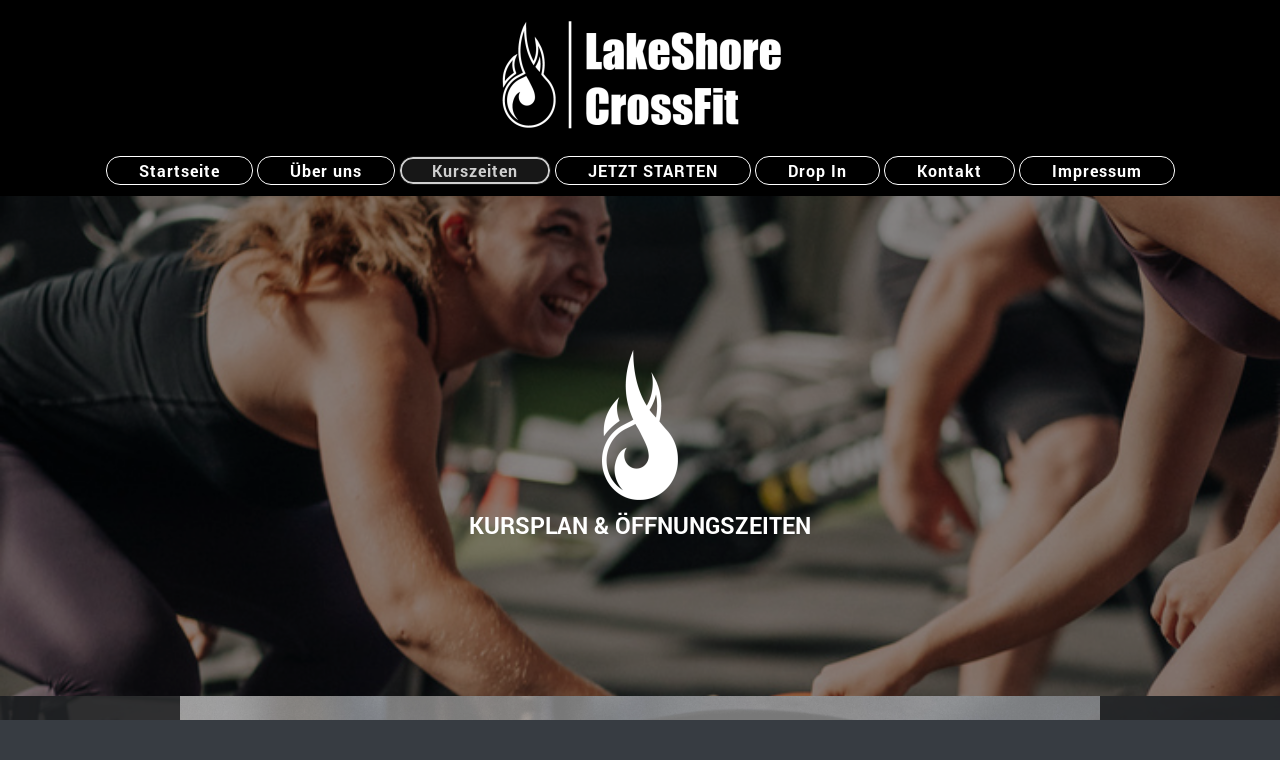

--- FILE ---
content_type: text/html; charset=UTF-8
request_url: https://www.lakeshore-crossfit.com/kurszeiten/
body_size: 6005
content:
<!DOCTYPE html>
<html lang="de"  ><head prefix="og: http://ogp.me/ns# fb: http://ogp.me/ns/fb# business: http://ogp.me/ns/business#">
    <meta http-equiv="Content-Type" content="text/html; charset=utf-8"/>
    <meta name="generator" content="IONOS MyWebsite"/>
        
    <link rel="dns-prefetch" href="//cdn.website-start.de/"/>
    <link rel="dns-prefetch" href="//120.mod.mywebsite-editor.com"/>
    <link rel="dns-prefetch" href="https://120.sb.mywebsite-editor.com/"/>
    <link rel="shortcut icon" href="https://www.lakeshore-crossfit.com/s/misc/favicon.png?1548421177"/>
        <link rel="apple-touch-icon" href="https://www.lakeshore-crossfit.com/s/misc/touchicon.png?1548421414"/>
        <title>LakeShore CrossFit - Kurszeiten</title>
    <style type="text/css">@media screen and (max-device-width: 1024px) {.diyw a.switchViewWeb {display: inline !important;}}</style>
    
    <meta name="viewport" content="width=device-width, initial-scale=1, maximum-scale=1, minimal-ui"/>

<meta name="format-detection" content="telephone=no"/>
        <meta name="keywords" content="Sport, Freizeit, Fitness, Fitnesscenter, Sport- und Freizeit, Sport- &amp; Freizeit, company_name}}, city}}"/>
            <meta name="description" content="Die Firma Functional Fit GbR in Wetzlar ist Ihr Ansprechpartner für Freizeitaktivitäten, sportliche Betätigung und gemeinschaftliche Unternehmungen."/>
            <meta name="robots" content="index,follow"/>
        <link href="//cdn.website-start.de/templates/2127/style.css?1763478093678" rel="stylesheet" type="text/css"/>
    <link href="https://www.lakeshore-crossfit.com/s/style/theming.css?1701967280" rel="stylesheet" type="text/css"/>
    <link href="//cdn.website-start.de/app/cdn/min/group/web.css?1763478093678" rel="stylesheet" type="text/css"/>
<link href="//cdn.website-start.de/app/cdn/min/moduleserver/css/de_DE/common,shoppingbasket?1763478093678" rel="stylesheet" type="text/css"/>
    <link href="//cdn.website-start.de/app/cdn/min/group/mobilenavigation.css?1763478093678" rel="stylesheet" type="text/css"/>
    <link href="https://120.sb.mywebsite-editor.com/app/logstate2-css.php?site=93744530&amp;t=1769130913" rel="stylesheet" type="text/css"/>

<script type="text/javascript">
    /* <![CDATA[ */
var stagingMode = '';
    /* ]]> */
</script>
<script src="https://120.sb.mywebsite-editor.com/app/logstate-js.php?site=93744530&amp;t=1769130913"></script>

    <link href="//cdn.website-start.de/templates/2127/print.css?1763478093678" rel="stylesheet" media="print" type="text/css"/>
    <script type="text/javascript">
    /* <![CDATA[ */
    var systemurl = 'https://120.sb.mywebsite-editor.com/';
    var webPath = '/';
    var proxyName = '';
    var webServerName = 'www.lakeshore-crossfit.com';
    var sslServerUrl = 'https://www.lakeshore-crossfit.com';
    var nonSslServerUrl = 'http://www.lakeshore-crossfit.com';
    var webserverProtocol = 'http://';
    var nghScriptsUrlPrefix = '//120.mod.mywebsite-editor.com';
    var sessionNamespace = 'DIY_SB';
    var jimdoData = {
        cdnUrl:  '//cdn.website-start.de/',
        messages: {
            lightBox: {
    image : 'Bild',
    of: 'von'
}

        },
        isTrial: 0,
        pageId: 30718    };
    var script_basisID = "93744530";

    diy = window.diy || {};
    diy.web = diy.web || {};

        diy.web.jsBaseUrl = "//cdn.website-start.de/s/build/";

    diy.context = diy.context || {};
    diy.context.type = diy.context.type || 'web';
    /* ]]> */
</script>

<script type="text/javascript" src="//cdn.website-start.de/app/cdn/min/group/web.js?1763478093678" crossorigin="anonymous"></script><script type="text/javascript" src="//cdn.website-start.de/s/build/web.bundle.js?1763478093678" crossorigin="anonymous"></script><script type="text/javascript" src="//cdn.website-start.de/app/cdn/min/group/mobilenavigation.js?1763478093678" crossorigin="anonymous"></script><script src="//cdn.website-start.de/app/cdn/min/moduleserver/js/de_DE/common,shoppingbasket?1763478093678"></script>
<script type="text/javascript" src="https://cdn.website-start.de/proxy/apps/t9uib6/resource/dependencies/"></script><script type="text/javascript">
                    if (typeof require !== 'undefined') {
                        require.config({
                            waitSeconds : 10,
                            baseUrl : 'https://cdn.website-start.de/proxy/apps/t9uib6/js/'
                        });
                    }
                </script><script type="text/javascript">if (window.jQuery) {window.jQuery_1and1 = window.jQuery;}</script>

<script async="" src="https://www.googletagmanager.com/gtag/js?id=AW-17858294494" type="text/javascript">
</script>

<script type="text/javascript">
//<![CDATA[
  window.dataLayer = window.dataLayer || [];
  function gtag(){dataLayer.push(arguments);}
  gtag('js', new Date());

  gtag('config', 'AW-17858294494');
//]]>
</script>
<script type="text/javascript">if (window.jQuery_1and1) {window.jQuery = window.jQuery_1and1;}</script>
<script type="text/javascript" src="//cdn.website-start.de/app/cdn/min/group/pfcsupport.js?1763478093678" crossorigin="anonymous"></script>    <meta property="og:type" content="business.business"/>
    <meta property="og:url" content="https://www.lakeshore-crossfit.com/kurszeiten/"/>
    <meta property="og:title" content="LakeShore CrossFit - Kurszeiten"/>
            <meta property="og:description" content="Die Firma Functional Fit GbR in Wetzlar ist Ihr Ansprechpartner für Freizeitaktivitäten, sportliche Betätigung und gemeinschaftliche Unternehmungen."/>
                <meta property="og:image" content="https://www.lakeshore-crossfit.com/s/misc/logo.png?t=1767792973"/>
        <meta property="business:contact_data:country_name" content="Deutschland"/>
    <meta property="business:contact_data:street_address" content="Auf dem langen Furt 13"/>
    <meta property="business:contact_data:locality" content="Heuchelheim"/>
    
    <meta property="business:contact_data:email" content="info@lakeshore-crossfit.com"/>
    <meta property="business:contact_data:postal_code" content="35452"/>
    <meta property="business:contact_data:phone_number" content=" ‭+49 176 55706108‬"/>
    
    
<link href="//cdn.website-start.de/sections/_res/public/common.css" rel="stylesheet" type="text/css"/><link href="//cdn.website-start.de/sections/promotions-1/public/style.css" rel="stylesheet" type="text/css"/><link href="//cdn.website-start.de/sections/highlights-1/public/style.css" rel="stylesheet" type="text/css"/><meta property="business:hours:day" content="MONDAY"/><meta property="business:hours:start" content="08:00"/><meta property="business:hours:end" content="12:00"/><meta property="business:hours:day" content="TUESDAY"/><meta property="business:hours:start" content="08:00"/><meta property="business:hours:end" content="12:00"/><meta property="business:hours:day" content="FRIDAY"/><meta property="business:hours:start" content="08:00"/><meta property="business:hours:end" content="12:00"/><meta property="business:hours:day" content="MONDAY"/><meta property="business:hours:start" content="14:00"/><meta property="business:hours:end" content="20:00"/><meta property="business:hours:day" content="TUESDAY"/><meta property="business:hours:start" content="14:00"/><meta property="business:hours:end" content="20:00"/><meta property="business:hours:day" content="FRIDAY"/><meta property="business:hours:start" content="14:00"/><meta property="business:hours:end" content="20:00"/><meta property="business:hours:day" content="WEDNESDAY"/><meta property="business:hours:start" content="08:00"/><meta property="business:hours:end" content="12:00"/><meta property="business:hours:day" content="THURSDAY"/><meta property="business:hours:start" content="08:00"/><meta property="business:hours:end" content="12:00"/><meta property="business:hours:day" content="WEDNESDAY"/><meta property="business:hours:start" content="14:00"/><meta property="business:hours:end" content="21:00"/><meta property="business:hours:day" content="THURSDAY"/><meta property="business:hours:start" content="14:00"/><meta property="business:hours:end" content="21:00"/><meta property="business:hours:day" content="SATURDAY"/><meta property="business:hours:start" content="09:00"/><meta property="business:hours:end" content="12:00"/><meta property="business:hours:day" content="SATURDAY"/><meta property="business:hours:start" content="16:00"/><meta property="business:hours:end" content="18:00"/><meta property="business:hours:day" content="SUNDAY"/><meta property="business:hours:start" content="10:00"/><meta property="business:hours:end" content="13:00"/></head>


<body class="body diyBgActive  cc-pagemode-default diyfeNoSidebar diy-layout-fullWidth diy-market-de_DE" data-pageid="30718" id="page-30718">
    
    <div class="diyw">
        <div class="diyweb">
<div class="diywebGutter">
<div class="diywebHeader diyfeCA diyfeCA2">

<div class="diywebHeader-item diywebMobileNavigation">

<nav id="diyfeMobileNav" class="diyfeCA diyfeCA2" role="navigation">
    <a title="Navigation aufklappen/zuklappen">Navigation aufklappen/zuklappen</a>
    <ul class="mainNav1"><li class=" hasSubNavigation"><a data-page-id="30587" href="https://www.lakeshore-crossfit.com/" class=" level_1"><span>Startseite</span></a></li><li class=" hasSubNavigation"><a data-page-id="30720" href="https://www.lakeshore-crossfit.com/über-uns/" class=" level_1"><span>Über uns</span></a></li><li class="current hasSubNavigation"><a data-page-id="30718" href="https://www.lakeshore-crossfit.com/kurszeiten/" class="current level_1"><span>Kurszeiten</span></a></li><li class=" hasSubNavigation"><a data-page-id="377641" href="https://www.lakeshore-crossfit.com/jetzt-starten/" class=" level_1"><span>JETZT STARTEN</span></a><div class="diyfeDropDownSubList diyfeCA diyfeCA3"><ul class="mainNav2"></ul></div></li><li class=" hasSubNavigation"><a data-page-id="372879" href="https://www.lakeshore-crossfit.com/drop-in/" class=" level_1"><span>Drop In</span></a></li><li class=" hasSubNavigation"><a data-page-id="30588" href="https://www.lakeshore-crossfit.com/kontakt/" class=" level_1"><span>Kontakt</span></a></li><li class=" hasSubNavigation"><a data-page-id="30590" href="https://www.lakeshore-crossfit.com/impressum/" class=" level_1"><span>Impressum</span></a><span class="diyfeDropDownSubOpener">&nbsp;</span><div class="diyfeDropDownSubList diyfeCA diyfeCA3"><ul class="mainNav2"><li class=" hasSubNavigation"><a data-page-id="351747" href="https://www.lakeshore-crossfit.com/impressum/datenschutz/" class=" level_2"><span>Datenschutz</span></a></li></ul></div></li></ul></nav>
</div>
<div class="diywebHeader-item diywebLogoArea">

    <style type="text/css" media="all">
        /* <![CDATA[ */
                .diyw #website-logo {
            text-align: center !important;
                        padding: 9px 0;
                    }
        
                /* ]]> */
    </style>

    <div id="website-logo">
            <a href="https://www.lakeshore-crossfit.com/"><img class="website-logo-image" width="312" src="https://www.lakeshore-crossfit.com/s/misc/logo.png?t=1767792973" alt=""/></a>

            
            </div>


</div>

<div class="diywebHeader-item diywebDesktopNavigation">
<div class="diywebMainNavigation">
<div class="webnavigation"><ul id="mainNav1" class="mainNav1"><li class="navTopItemGroup_1"><a data-page-id="30587" href="https://www.lakeshore-crossfit.com/" class="level_1"><span>Startseite</span></a></li><li class="navTopItemGroup_2"><a data-page-id="30720" href="https://www.lakeshore-crossfit.com/über-uns/" class="level_1"><span>Über uns</span></a></li><li class="navTopItemGroup_3"><a data-page-id="30718" href="https://www.lakeshore-crossfit.com/kurszeiten/" class="current level_1"><span>Kurszeiten</span></a></li><li class="navTopItemGroup_4"><a data-page-id="377641" href="https://www.lakeshore-crossfit.com/jetzt-starten/" class="level_1"><span>JETZT STARTEN</span></a></li><li class="navTopItemGroup_5"><a data-page-id="372879" href="https://www.lakeshore-crossfit.com/drop-in/" class="level_1"><span>Drop In</span></a></li><li class="navTopItemGroup_6"><a data-page-id="30588" href="https://www.lakeshore-crossfit.com/kontakt/" class="level_1"><span>Kontakt</span></a></li><li class="navTopItemGroup_7"><a data-page-id="30590" href="https://www.lakeshore-crossfit.com/impressum/" class="level_1"><span>Impressum</span></a></li></ul></div>
<div class="webnavigation"></div>
<div class="webnavigation"></div>
</div>
</div>
</div>
</div>

<div class="diywebContent">
<div class="diywebGutter">
<div class="diywebMain">
<div class="diyfeCA diyfeCA1">

        <div id="content_area">
        	<div id="content_start"></div>
        	
        
        <div id="matrix_76119" class="sortable-matrix" data-matrixId="76119"><div class="n module-type-section section-base-promotions-1 section-layout-promotion-center section-layout-cls-promotion section-layout-cls-center section-fullwidth-yes ">         <div id="sbc3ce60c26f197481a841aa936d60810" class="section-wrapper section-has-background section-has-background-image section-has-no-loop-background section-cls-image-visible section-cls-with-free-image section-cls-v-spaced ">
                    <div class="section-bg-element-container section-bg-has-parallax" id="section_bg_element_13266206">
            <div class="section-bg-element-inner " style=" background-image: url(https://www.lakeshore-crossfit.com/s/cc_images/cache_18038285.jpg?t=1662543184); "></div>
                                    <div class="section-bg-shade" style="background-color: rgba(0,0,0,0.45);"></div>
        </div>
                    <script type="text/javascript">
                jQuery(function() {
                    diy.module.section.initWeb(13266206);
                });
            </script>
            <div class="section-content section-bg-white-contrast diyfeLiveArea">
                <div class="section-group section-group-content-wrapper-align ">
            <div class="section-group section-group-content-wrapper ">
            <div class="section-group section-group-content ">
            <div class="section-group section-group-image ">
            <div class="n module-type-imageSubtitle module-alias-sectionFreeFormatImage section-cls-image"> <div class="clearover imageSubtitle" id="imageSubtitle-13266207">
    <div class="align-container " style="max-width: 76px">
        <a class="imagewrapper" href="https://www.lakeshore-crossfit.com/s/cc_images/teaserbox_18038286.png?t=1662543011" rel="lightbox[13266207]">
            <img id="image_18038286" src="https://www.lakeshore-crossfit.com/s/cc_images/cache_18038286.png?t=1662543011" alt="" style="max-width: 76px; height:auto"/>
        </a>

        
    </div>

</div>

<script type="text/javascript">
//<![CDATA[
jQuery(function($) {
    var $target = $('#imageSubtitle-13266207');

    if ($.fn.swipebox && Modernizr.touch) {
        $target
            .find('a[rel*="lightbox"]')
            .addClass('swipebox')
            .swipebox();
    } else {
        $target.tinyLightbox({
            item: 'a[rel*="lightbox"]',
            cycle: false,
            hideNavigation: true
        });
    }
});
//]]>
</script>
 </div>
        </div>        <div class="section-group section-group-text ">
            <div class="n module-type-header module-alias-sectionTitle "> <h1><span class="diyfeDecoration">KURSPLAN &amp; ÖFFNUNGSZEITEN</span></h1> </div>
        </div>
        </div>
        </div>
        </div>
            </div>
        </div> </div><div class="n module-type-imageSubtitle diyfeLiveArea "> <div class="clearover imageSubtitle imageFitWidth" id="imageSubtitle-13901092">
    <div class="align-container align-left" style="max-width: 920px">
        <a class="imagewrapper" href="https://www.lakeshore-crossfit.com/s/cc_images/teaserbox_19158126.png?t=1730137475" rel="lightbox[13901092]">
            <img id="image_19158126" src="https://www.lakeshore-crossfit.com/s/cc_images/cache_19158126.png?t=1730137475" alt="" style="max-width: 920px; height:auto"/>
        </a>

        
    </div>

</div>

<script type="text/javascript">
//<![CDATA[
jQuery(function($) {
    var $target = $('#imageSubtitle-13901092');

    if ($.fn.swipebox && Modernizr.touch) {
        $target
            .find('a[rel*="lightbox"]')
            .addClass('swipebox')
            .swipebox();
    } else {
        $target.tinyLightbox({
            item: 'a[rel*="lightbox"]',
            cycle: false,
            hideNavigation: true
        });
    }
});
//]]>
</script>
 </div><div class="n module-type-hr diyfeLiveArea "> <div style="padding: 0px 0px">
    <div class="hr"></div>
</div>
 </div><div class="n module-type-section section-base-highlights-1 section-layout-columns section-layout-cls-has-columns section-layout-cls-columns section-fullwidth-yes ">         <div id="s66f747f42782445fb2e1de9ea6e7df8d" class="section-wrapper section-has-background section-has-background-image section-has-loop-background section-cls-v-spaced section-cls-adjust-for-loop-shadow ">
                    <div class="section-bg-element-container" id="section_bg_element_12695701">
            <div class="section-bg-element-inner " style=" background-image: url(https://www.lakeshore-crossfit.com/s/cc_images/cache_17035197.jpg?t=1616495073); "></div>
                                    <div class="section-bg-shade" style="background-color: rgba(0,0,0,0.45);"></div>
        </div>
        
            <div class="section-content section-bg-white-contrast diyfeLiveArea">
                <div class="n module-type-sectionContainer module-alias-content section-has-no-background">             <div class="section-wrapper ">
                        <div class="section-bg-element-container" id="section_bg_element_12695704">
            <div class="section-bg-element-inner "></div>
            
        </div>
        
                <div class="section-content section-bg-no-contrast">
                    <div class="section-extras-element"></div>
                    <div class="section-group section-group-loopContainer section-cls-card section-cls-display-columns loop-same-size section-cls-b-2 section-cls-c-2 section-cls-even-distribution">
            <div class="n module-type-sectionContainer module-alias-loop loop-same-size section-row-1 section-pos-n1 section-no-1 section-rc2 section-pos-odd section-pos-first section-lb2 section-has-background section-has-background-color section-cls-card section-cls-display-columns">             <div class="section-wrapper diyfeArea diyfeColor1">
                        <div class="section-bg-element-container" id="section_bg_element_12695705">
            <div class="section-bg-element-inner diyfeArea diyfeColor1"></div>
            
        </div>
        
                <div class="section-content section-bg-no-contrast">
                    <div class="section-extras-element"></div>
                    <div class="section-group section-group-c1 section-cls-cover">
            <div class="n module-type-imageSubtitle module-alias-loopImage "> <div class="clearover imageSubtitle imageFitWidth" id="imageSubtitle-12695706">
    <div class="align-container " style="">
        <a class="imagewrapper" href="https://www.lakeshore-crossfit.com/s/cc_images/teaserbox_17035198.jpg?t=1616494278" rel="lightbox[12695706]">
            <img id="image_17035198" src="https://www.lakeshore-crossfit.com/s/cc_images/cache_17035198.jpg?t=1616494278" alt="" style="; height:auto"/>
        </a>

        
    </div>

</div>

<script type="text/javascript">
//<![CDATA[
jQuery(function($) {
    var $target = $('#imageSubtitle-12695706');

    if ($.fn.swipebox && Modernizr.touch) {
        $target
            .find('a[rel*="lightbox"]')
            .addClass('swipebox')
            .swipebox();
    } else {
        $target.tinyLightbox({
            item: 'a[rel*="lightbox"]',
            cycle: false,
            hideNavigation: true
        });
    }
});
//]]>
</script>
 </div>
        </div>        <div class="section-group section-group-c2 section-cls-display-rows">
            <div class="n module-type-header module-alias-loopTitle "> <h2><span class="diyfeDecoration">CrossFit</span></h2> </div><div class="n module-type-text module-alias-loopSubTitle section-cls-big-text"> <p>Abwechslungsreiches Training in der Gruppe</p> </div>        <div class="section-group section-group-loopButtonWrapper ">
            <div class="n module-type-button module-alias-loopButton section-cls-button-variant-1"> <div class="module-button-container">
    <a href="https://calendly.com/functionalfitgbr/callback-lakeshore-crossfit" class="diyfeLinkAsButton" target="_blank">ERSTGESPRÄCH</a></div>
 </div>
        </div>
        </div>
                </div>
            </div> </div><div class="n module-type-sectionContainer module-alias-loop loop-same-size section-row-1 section-pos-n2 section-no-2 section-rc2 section-pos-even section-pos-last section-lb2 section-has-background section-has-background-color section-cls-card section-cls-display-columns">             <div class="section-wrapper diyfeArea diyfeColor1">
                        <div class="section-bg-element-container" id="section_bg_element_12695711">
            <div class="section-bg-element-inner diyfeArea diyfeColor1"></div>
            
        </div>
        
                <div class="section-content section-bg-no-contrast">
                    <div class="section-extras-element"></div>
                    <div class="section-group section-group-c1 section-cls-cover">
            <div class="n module-type-imageSubtitle module-alias-loopImage "> <div class="clearover imageSubtitle imageFitWidth" id="imageSubtitle-12695712">
    <div class="align-container " style="">
        <a class="imagewrapper" href="https://www.lakeshore-crossfit.com/s/cc_images/teaserbox_17035199.jpg?t=1616494307" rel="lightbox[12695712]">
            <img id="image_17035199" src="https://www.lakeshore-crossfit.com/s/cc_images/cache_17035199.jpg?t=1616494307" alt="" style="; height:auto"/>
        </a>

        
    </div>

</div>

<script type="text/javascript">
//<![CDATA[
jQuery(function($) {
    var $target = $('#imageSubtitle-12695712');

    if ($.fn.swipebox && Modernizr.touch) {
        $target
            .find('a[rel*="lightbox"]')
            .addClass('swipebox')
            .swipebox();
    } else {
        $target.tinyLightbox({
            item: 'a[rel*="lightbox"]',
            cycle: false,
            hideNavigation: true
        });
    }
});
//]]>
</script>
 </div>
        </div>        <div class="section-group section-group-c2 section-cls-display-rows">
            <div class="n module-type-header module-alias-loopTitle "> <h2><span class="diyfeDecoration">Olympisches Gewichtheben</span></h2> </div><div class="n module-type-text module-alias-loopSubTitle section-cls-big-text"> <p>Effektives Training an der Langhantel für Einsteiger und Fortgeschrittene.</p> </div>        <div class="section-group section-group-loopButtonWrapper ">
            <div class="n module-type-button module-alias-loopButton section-cls-button-variant-1"> <div class="module-button-container">
    <a href="https://calendly.com/functionalfitgbr/callback-lakeshore-crossfit" class="diyfeLinkAsButton" target="_blank">ERSTGESPRÄCH</a></div>
 </div>
        </div>
        </div>
                </div>
            </div> </div>
        </div>
                </div>
            </div> </div>
            </div>
        </div> </div><div class="n module-type-text diyfeLiveArea "> <p style="text-align: center;"><span style="font-size:20px;"><strong>Du hast Interesse an unserem Angebot? </strong></span></p>
<p style="text-align: center;"><span style="font-size:20px;"><strong>Dann schreib uns einfach eine Email, oder WhatsApp. </strong></span></p>
<p> </p> </div><div class="n module-type-button diyfeLiveArea "> <div class="module-button-container" style="text-align:center;width:100%">
    <a href="https://www.lakeshore-crossfit.com/kontakt/" class="diyfeLinkAsButton" style="color: #FFFFFF !important;">Kontakt</a></div>
 </div></div>
        
        
        </div>
</div>
</div>
<div class="diywebSecondary diyfeCA diyfeCA3">
<div class="diywebGutter">

</div>

</div>
</div>
</div>


<div class="diywebGutter">
<div class="diywebFooter diyfeCA diyfeCA4">
<div class="diywebGutter">
<div id="contentfooter">
    <div class="leftrow">
                        <a rel="nofollow" href="javascript:window.print();">
                    <img class="inline" height="14" width="18" src="//cdn.website-start.de/s/img/cc/printer.gif" alt=""/>
                    Druckversion                </a> <span class="footer-separator">|</span>
                <a href="https://www.lakeshore-crossfit.com/sitemap/">Sitemap</a>
                        <br/> © FunctionalFit GbR LakeShore CrossFit Auf dem langen Furt 13 35452 Heuchelheim
            </div>
    <script type="text/javascript">
        window.diy.ux.Captcha.locales = {
            generateNewCode: 'Neuen Code generieren',
            enterCode: 'Bitte geben Sie den Code ein'
        };
        window.diy.ux.Cap2.locales = {
            generateNewCode: 'Neuen Code generieren',
            enterCode: 'Bitte geben Sie den Code ein'
        };
    </script>
    <div class="rightrow">
                <p><a class="diyw switchViewWeb" href="javascript:switchView('desktop');">Webansicht</a><a class="diyw switchViewMobile" href="javascript:switchView('mobile');">Mobile-Ansicht</a></p>
                <span class="loggedin">
            <a rel="nofollow" id="logout" href="https://120.sb.mywebsite-editor.com/app/cms/logout.php">Logout</a> <span class="footer-separator">|</span>
            <a rel="nofollow" id="edit" href="https://120.sb.mywebsite-editor.com/app/93744530/30718/">Seite bearbeiten</a>
        </span>
    </div>
</div>


</div>
</div>
</div>
</div>
    </div>

            <div id="mobile-infobar-spacer"></div>
<table id="mobile-infobar" class="dark"><tbody><tr>
            <td class="mobile-infobar-button mobile-infobar-button-phone" style="width: 33%"><a href="tel: ‭+49 176 55706108‬" class="mobile-infobar-link">
            <span class="mobile-infobar-icon-box">
                <svg xmlns="http://www.w3.org/2000/svg" class="mobile-infobar-icon" preserveAspectRatio="xMidYMid"><path d="M17.76 14.96c.027.048.036.09.023.126-.204.546-.31 1.133-.846 1.643s-2.728 1.71-4.503 1.165c-.33-.1-.555-.208-.743-.32-.003.016-.003.033-.007.05-2.57-.843-4.992-2.286-7.042-4.328C2.59 11.255 1.143 8.843.297 6.283c.018-.004.036-.005.054-.008-.083-.165-.163-.357-.24-.607-.54-1.767.673-3.956 1.188-4.49.177-.186.363-.32.554-.423.032-.057.084-.104.156-.13L3.643.018c.144-.054.328.023.414.17L6.52 4.405c.086.147.062.342-.056.438l-.94.765c-.01.033-.025.058-.045.074-.328.263-.944.754-1.195 1.19-.105.18-.1.4-.058.514.053.145.123.32.194.493.647 1.148 1.45 2.235 2.433 3.214 1.03 1.024 2.173 1.86 3.388 2.518.16.063.322.13.455.178.115.042.335.05.517-.055.26-.15.54-.427.78-.696.01-.047.03-.09.063-.132l1.1-1.34c.095-.118.29-.143.438-.058l4.218 2.443c.148.086.225.268.172.41l-.223.597z"/></svg>
            </span><br/>
            <span class="mobile-infobar-text">Anrufen</span>
        </a></td>
                <td class="mobile-infobar-button mobile-infobar-button-email" style="width: 33%"><a href="mailto:info@lakeshore-crossfit.com" class="mobile-infobar-link">
            <span class="mobile-infobar-icon-box">
                <svg xmlns="http://www.w3.org/2000/svg" class="mobile-infobar-icon" preserveAspectRatio="xMidYMid"><path d="M13.472 7.327L20 .8v12.89l-6.528-6.363zm-4.735.158L1.252 0h17.47l-7.485 7.485c-.69.69-1.81.69-2.5 0zM0 13.667V.83l6.502 6.5L0 13.668zM1.192 14l6.066-5.912 1.288 1.288c.795.794 2.083.794 2.878 0l1.293-1.293L18.79 14H1.19z"/></svg>
            </span><br/>
            <span class="mobile-infobar-text">E-Mail</span>
        </a></td>
                <td class="mobile-infobar-button mobile-infobar-button-address" style="width: 33%"><a href="https://maps.apple.com/?daddr=Auf+dem+langen+Furt+13%2C+Heuchelheim%2C+35452" class="mobile-infobar-link">
            <span class="mobile-infobar-icon-box">
                <svg xmlns="http://www.w3.org/2000/svg" class="mobile-infobar-icon" preserveAspectRatio="xMidYMid"><path d="M19.692 10.738l-8.954 8.954c-.412.412-1.08.412-1.492 0L.292 10.738c-.412-.412-.412-1.08 0-1.492L9.246.292c.412-.412 1.08-.412 1.492 0l8.954 8.954c.412.412.412 1.08 0 1.492zM12 6v2H8c-.552 0-1 .448-1 1v5c0 .552.448 1 1 1s1-.448 1-1v-4h3v2l3-3-3-3z"/></svg>
            </span><br/>
            <span class="mobile-infobar-text">Anfahrt</span>
        </a></td>
    </tr></tbody></table>

    
    </body>


<!-- rendered at Wed, 07 Jan 2026 14:36:13 +0100 -->
</html>
